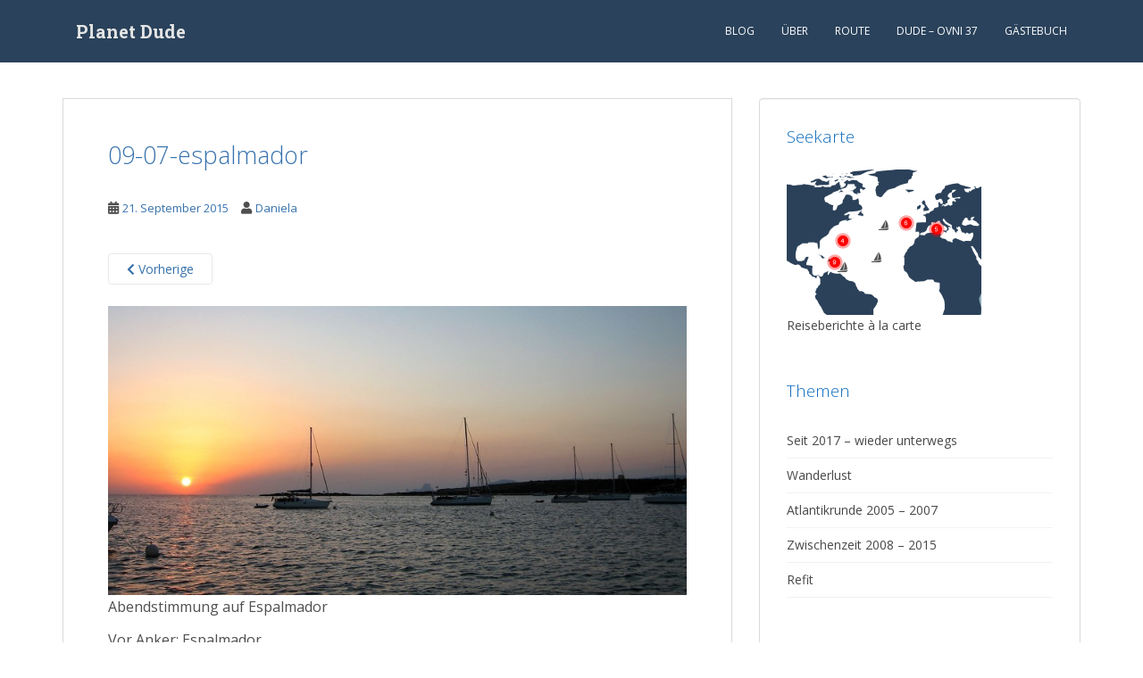

--- FILE ---
content_type: text/html; charset=UTF-8
request_url: https://www.planetdude.de/mar-mediterraneo/09-07-espalmador/
body_size: 37143
content:
<!doctype html> <!--[if !IE]> <html class="no-js non-ie" lang="de-DE"> <![endif]--> <!--[if IE 7 ]> <html class="no-js ie7" lang="de-DE"> <![endif]--> <!--[if IE 8 ]> <html class="no-js ie8" lang="de-DE"> <![endif]--> <!--[if IE 9 ]> <html class="no-js ie9" lang="de-DE"> <![endif]--> <!--[if gt IE 9]><!--> <html class="no-js" lang="de-DE"> <!--<![endif]--> <head> <meta charset="UTF-8"> <meta name="viewport" content="width=device-width, initial-scale=1"> <meta name="theme-color" content="#2a425b"> <link rel="profile" href="http://gmpg.org/xfn/11"> <meta name='robots' content='index, follow, max-image-preview:large, max-snippet:-1, max-video-preview:-1' /> <title>09-07-espalmador - Planet Dude</title> <link rel="canonical" href="https://www.planetdude.de/mar-mediterraneo/09-07-espalmador/" /> <meta property="og:locale" content="de_DE" /> <meta property="og:type" content="article" /> <meta property="og:title" content="09-07-espalmador - Planet Dude" /> <meta property="og:description" content="Abendstimmung auf Espalmador" /> <meta property="og:url" content="https://www.planetdude.de/mar-mediterraneo/09-07-espalmador/" /> <meta property="og:site_name" content="Planet Dude" /> <meta property="article:modified_time" content="2015-09-21T10:19:44+00:00" /> <meta property="og:image" content="https://www.planetdude.de/mar-mediterraneo/09-07-espalmador" /> <meta property="og:image:width" content="800" /> <meta property="og:image:height" content="400" /> <meta property="og:image:type" content="image/jpeg" /> <script type="application/ld+json" class="yoast-schema-graph">{"@context":"https://schema.org","@graph":[{"@type":"WebPage","@id":"https://www.planetdude.de/mar-mediterraneo/09-07-espalmador/","url":"https://www.planetdude.de/mar-mediterraneo/09-07-espalmador/","name":"09-07-espalmador - Planet Dude","isPartOf":{"@id":"https://www.planetdude.de/#website"},"primaryImageOfPage":{"@id":"https://www.planetdude.de/mar-mediterraneo/09-07-espalmador/#primaryimage"},"image":{"@id":"https://www.planetdude.de/mar-mediterraneo/09-07-espalmador/#primaryimage"},"thumbnailUrl":"https://www.planetdude.de/wp-content/uploads/2007/09/09-07-espalmador.jpg","datePublished":"2015-09-21T10:19:10+00:00","dateModified":"2015-09-21T10:19:44+00:00","breadcrumb":{"@id":"https://www.planetdude.de/mar-mediterraneo/09-07-espalmador/#breadcrumb"},"inLanguage":"de-DE","potentialAction":[{"@type":"ReadAction","target":["https://www.planetdude.de/mar-mediterraneo/09-07-espalmador/"]}]},{"@type":"ImageObject","inLanguage":"de-DE","@id":"https://www.planetdude.de/mar-mediterraneo/09-07-espalmador/#primaryimage","url":"https://www.planetdude.de/wp-content/uploads/2007/09/09-07-espalmador.jpg","contentUrl":"https://www.planetdude.de/wp-content/uploads/2007/09/09-07-espalmador.jpg","width":800,"height":400,"caption":"Abendstimmung auf Espalmador"},{"@type":"BreadcrumbList","@id":"https://www.planetdude.de/mar-mediterraneo/09-07-espalmador/#breadcrumb","itemListElement":[{"@type":"ListItem","position":1,"name":"Home","item":"https://www.planetdude.de/"},{"@type":"ListItem","position":2,"name":"Mar Mediterráneo","item":"https://www.planetdude.de/mar-mediterraneo/"},{"@type":"ListItem","position":3,"name":"09-07-espalmador"}]},{"@type":"WebSite","@id":"https://www.planetdude.de/#website","url":"https://www.planetdude.de/","name":"Planet Dude","description":"vom Segeln","publisher":{"@id":"https://www.planetdude.de/#/schema/person/f540624de9922f04a95feb2a4c581f10"},"potentialAction":[{"@type":"SearchAction","target":{"@type":"EntryPoint","urlTemplate":"https://www.planetdude.de/?s={search_term_string}"},"query-input":"required name=search_term_string"}],"inLanguage":"de-DE"},{"@type":["Person","Organization"],"@id":"https://www.planetdude.de/#/schema/person/f540624de9922f04a95feb2a4c581f10","name":"Daniela","image":{"@type":"ImageObject","inLanguage":"de-DE","@id":"https://www.planetdude.de/#/schema/person/image/","url":"https://www.planetdude.de/wp-content/uploads/2007/09/09-07-espalmador.jpg","contentUrl":"https://www.planetdude.de/wp-content/uploads/2007/09/09-07-espalmador.jpg","width":800,"height":400,"caption":"Daniela"},"logo":{"@id":"https://www.planetdude.de/#/schema/person/image/"}}]}</script> <link rel='dns-prefetch' href='//fonts.googleapis.com' /> <link rel="alternate" type="application/rss+xml" title="Planet Dude &raquo; Feed" href="https://www.planetdude.de/feed/" /> <link rel="alternate" type="application/rss+xml" title="Planet Dude &raquo; Kommentar-Feed" href="https://www.planetdude.de/comments/feed/" /> <link rel="alternate" type="application/rss+xml" title="Planet Dude &raquo; 09-07-espalmador Kommentar-Feed" href="https://www.planetdude.de/mar-mediterraneo/09-07-espalmador/feed/" /> <script type="text/javascript">
/* <![CDATA[ */
window._wpemojiSettings = {"baseUrl":"https:\/\/s.w.org\/images\/core\/emoji\/15.0.3\/72x72\/","ext":".png","svgUrl":"https:\/\/s.w.org\/images\/core\/emoji\/15.0.3\/svg\/","svgExt":".svg","source":{"concatemoji":"https:\/\/www.planetdude.de\/wp-includes\/js\/wp-emoji-release.min.js?ver=6.5.5"}};
/*! This file is auto-generated */
!function(i,n){var o,s,e;function c(e){try{var t={supportTests:e,timestamp:(new Date).valueOf()};sessionStorage.setItem(o,JSON.stringify(t))}catch(e){}}function p(e,t,n){e.clearRect(0,0,e.canvas.width,e.canvas.height),e.fillText(t,0,0);var t=new Uint32Array(e.getImageData(0,0,e.canvas.width,e.canvas.height).data),r=(e.clearRect(0,0,e.canvas.width,e.canvas.height),e.fillText(n,0,0),new Uint32Array(e.getImageData(0,0,e.canvas.width,e.canvas.height).data));return t.every(function(e,t){return e===r[t]})}function u(e,t,n){switch(t){case"flag":return n(e,"\ud83c\udff3\ufe0f\u200d\u26a7\ufe0f","\ud83c\udff3\ufe0f\u200b\u26a7\ufe0f")?!1:!n(e,"\ud83c\uddfa\ud83c\uddf3","\ud83c\uddfa\u200b\ud83c\uddf3")&&!n(e,"\ud83c\udff4\udb40\udc67\udb40\udc62\udb40\udc65\udb40\udc6e\udb40\udc67\udb40\udc7f","\ud83c\udff4\u200b\udb40\udc67\u200b\udb40\udc62\u200b\udb40\udc65\u200b\udb40\udc6e\u200b\udb40\udc67\u200b\udb40\udc7f");case"emoji":return!n(e,"\ud83d\udc26\u200d\u2b1b","\ud83d\udc26\u200b\u2b1b")}return!1}function f(e,t,n){var r="undefined"!=typeof WorkerGlobalScope&&self instanceof WorkerGlobalScope?new OffscreenCanvas(300,150):i.createElement("canvas"),a=r.getContext("2d",{willReadFrequently:!0}),o=(a.textBaseline="top",a.font="600 32px Arial",{});return e.forEach(function(e){o[e]=t(a,e,n)}),o}function t(e){var t=i.createElement("script");t.src=e,t.defer=!0,i.head.appendChild(t)}"undefined"!=typeof Promise&&(o="wpEmojiSettingsSupports",s=["flag","emoji"],n.supports={everything:!0,everythingExceptFlag:!0},e=new Promise(function(e){i.addEventListener("DOMContentLoaded",e,{once:!0})}),new Promise(function(t){var n=function(){try{var e=JSON.parse(sessionStorage.getItem(o));if("object"==typeof e&&"number"==typeof e.timestamp&&(new Date).valueOf()<e.timestamp+604800&&"object"==typeof e.supportTests)return e.supportTests}catch(e){}return null}();if(!n){if("undefined"!=typeof Worker&&"undefined"!=typeof OffscreenCanvas&&"undefined"!=typeof URL&&URL.createObjectURL&&"undefined"!=typeof Blob)try{var e="postMessage("+f.toString()+"("+[JSON.stringify(s),u.toString(),p.toString()].join(",")+"));",r=new Blob([e],{type:"text/javascript"}),a=new Worker(URL.createObjectURL(r),{name:"wpTestEmojiSupports"});return void(a.onmessage=function(e){c(n=e.data),a.terminate(),t(n)})}catch(e){}c(n=f(s,u,p))}t(n)}).then(function(e){for(var t in e)n.supports[t]=e[t],n.supports.everything=n.supports.everything&&n.supports[t],"flag"!==t&&(n.supports.everythingExceptFlag=n.supports.everythingExceptFlag&&n.supports[t]);n.supports.everythingExceptFlag=n.supports.everythingExceptFlag&&!n.supports.flag,n.DOMReady=!1,n.readyCallback=function(){n.DOMReady=!0}}).then(function(){return e}).then(function(){var e;n.supports.everything||(n.readyCallback(),(e=n.source||{}).concatemoji?t(e.concatemoji):e.wpemoji&&e.twemoji&&(t(e.twemoji),t(e.wpemoji)))}))}((window,document),window._wpemojiSettings);
/* ]]> */
</script> <style id='wp-emoji-styles-inline-css' type='text/css'> img.wp-smiley, img.emoji { display: inline !important; border: none !important; box-shadow: none !important; height: 1em !important; width: 1em !important; margin: 0 0.07em !important; vertical-align: -0.1em !important; background: none !important; padding: 0 !important; } </style> <link rel='stylesheet' id='wp-block-library-css' href='https://www.planetdude.de/wp-includes/css/dist/block-library/style.min.css?ver=6.5.5' type='text/css' media='all' /> <style id='classic-theme-styles-inline-css' type='text/css'> /*! This file is auto-generated */ .wp-block-button__link{color:#fff;background-color:#32373c;border-radius:9999px;box-shadow:none;text-decoration:none;padding:calc(.667em + 2px) calc(1.333em + 2px);font-size:1.125em}.wp-block-file__button{background:#32373c;color:#fff;text-decoration:none} </style> <style id='global-styles-inline-css' type='text/css'> body{--wp--preset--color--black: #000000;--wp--preset--color--cyan-bluish-gray: #abb8c3;--wp--preset--color--white: #ffffff;--wp--preset--color--pale-pink: #f78da7;--wp--preset--color--vivid-red: #cf2e2e;--wp--preset--color--luminous-vivid-orange: #ff6900;--wp--preset--color--luminous-vivid-amber: #fcb900;--wp--preset--color--light-green-cyan: #7bdcb5;--wp--preset--color--vivid-green-cyan: #00d084;--wp--preset--color--pale-cyan-blue: #8ed1fc;--wp--preset--color--vivid-cyan-blue: #0693e3;--wp--preset--color--vivid-purple: #9b51e0;--wp--preset--gradient--vivid-cyan-blue-to-vivid-purple: linear-gradient(135deg,rgba(6,147,227,1) 0%,rgb(155,81,224) 100%);--wp--preset--gradient--light-green-cyan-to-vivid-green-cyan: linear-gradient(135deg,rgb(122,220,180) 0%,rgb(0,208,130) 100%);--wp--preset--gradient--luminous-vivid-amber-to-luminous-vivid-orange: linear-gradient(135deg,rgba(252,185,0,1) 0%,rgba(255,105,0,1) 100%);--wp--preset--gradient--luminous-vivid-orange-to-vivid-red: linear-gradient(135deg,rgba(255,105,0,1) 0%,rgb(207,46,46) 100%);--wp--preset--gradient--very-light-gray-to-cyan-bluish-gray: linear-gradient(135deg,rgb(238,238,238) 0%,rgb(169,184,195) 100%);--wp--preset--gradient--cool-to-warm-spectrum: linear-gradient(135deg,rgb(74,234,220) 0%,rgb(151,120,209) 20%,rgb(207,42,186) 40%,rgb(238,44,130) 60%,rgb(251,105,98) 80%,rgb(254,248,76) 100%);--wp--preset--gradient--blush-light-purple: linear-gradient(135deg,rgb(255,206,236) 0%,rgb(152,150,240) 100%);--wp--preset--gradient--blush-bordeaux: linear-gradient(135deg,rgb(254,205,165) 0%,rgb(254,45,45) 50%,rgb(107,0,62) 100%);--wp--preset--gradient--luminous-dusk: linear-gradient(135deg,rgb(255,203,112) 0%,rgb(199,81,192) 50%,rgb(65,88,208) 100%);--wp--preset--gradient--pale-ocean: linear-gradient(135deg,rgb(255,245,203) 0%,rgb(182,227,212) 50%,rgb(51,167,181) 100%);--wp--preset--gradient--electric-grass: linear-gradient(135deg,rgb(202,248,128) 0%,rgb(113,206,126) 100%);--wp--preset--gradient--midnight: linear-gradient(135deg,rgb(2,3,129) 0%,rgb(40,116,252) 100%);--wp--preset--font-size--small: 13px;--wp--preset--font-size--medium: 20px;--wp--preset--font-size--large: 36px;--wp--preset--font-size--x-large: 42px;--wp--preset--spacing--20: 0.44rem;--wp--preset--spacing--30: 0.67rem;--wp--preset--spacing--40: 1rem;--wp--preset--spacing--50: 1.5rem;--wp--preset--spacing--60: 2.25rem;--wp--preset--spacing--70: 3.38rem;--wp--preset--spacing--80: 5.06rem;--wp--preset--shadow--natural: 6px 6px 9px rgba(0, 0, 0, 0.2);--wp--preset--shadow--deep: 12px 12px 50px rgba(0, 0, 0, 0.4);--wp--preset--shadow--sharp: 6px 6px 0px rgba(0, 0, 0, 0.2);--wp--preset--shadow--outlined: 6px 6px 0px -3px rgba(255, 255, 255, 1), 6px 6px rgba(0, 0, 0, 1);--wp--preset--shadow--crisp: 6px 6px 0px rgba(0, 0, 0, 1);}:where(.is-layout-flex){gap: 0.5em;}:where(.is-layout-grid){gap: 0.5em;}body .is-layout-flex{display: flex;}body .is-layout-flex{flex-wrap: wrap;align-items: center;}body .is-layout-flex > *{margin: 0;}body .is-layout-grid{display: grid;}body .is-layout-grid > *{margin: 0;}:where(.wp-block-columns.is-layout-flex){gap: 2em;}:where(.wp-block-columns.is-layout-grid){gap: 2em;}:where(.wp-block-post-template.is-layout-flex){gap: 1.25em;}:where(.wp-block-post-template.is-layout-grid){gap: 1.25em;}.has-black-color{color: var(--wp--preset--color--black) !important;}.has-cyan-bluish-gray-color{color: var(--wp--preset--color--cyan-bluish-gray) !important;}.has-white-color{color: var(--wp--preset--color--white) !important;}.has-pale-pink-color{color: var(--wp--preset--color--pale-pink) !important;}.has-vivid-red-color{color: var(--wp--preset--color--vivid-red) !important;}.has-luminous-vivid-orange-color{color: var(--wp--preset--color--luminous-vivid-orange) !important;}.has-luminous-vivid-amber-color{color: var(--wp--preset--color--luminous-vivid-amber) !important;}.has-light-green-cyan-color{color: var(--wp--preset--color--light-green-cyan) !important;}.has-vivid-green-cyan-color{color: var(--wp--preset--color--vivid-green-cyan) !important;}.has-pale-cyan-blue-color{color: var(--wp--preset--color--pale-cyan-blue) !important;}.has-vivid-cyan-blue-color{color: var(--wp--preset--color--vivid-cyan-blue) !important;}.has-vivid-purple-color{color: var(--wp--preset--color--vivid-purple) !important;}.has-black-background-color{background-color: var(--wp--preset--color--black) !important;}.has-cyan-bluish-gray-background-color{background-color: var(--wp--preset--color--cyan-bluish-gray) !important;}.has-white-background-color{background-color: var(--wp--preset--color--white) !important;}.has-pale-pink-background-color{background-color: var(--wp--preset--color--pale-pink) !important;}.has-vivid-red-background-color{background-color: var(--wp--preset--color--vivid-red) !important;}.has-luminous-vivid-orange-background-color{background-color: var(--wp--preset--color--luminous-vivid-orange) !important;}.has-luminous-vivid-amber-background-color{background-color: var(--wp--preset--color--luminous-vivid-amber) !important;}.has-light-green-cyan-background-color{background-color: var(--wp--preset--color--light-green-cyan) !important;}.has-vivid-green-cyan-background-color{background-color: var(--wp--preset--color--vivid-green-cyan) !important;}.has-pale-cyan-blue-background-color{background-color: var(--wp--preset--color--pale-cyan-blue) !important;}.has-vivid-cyan-blue-background-color{background-color: var(--wp--preset--color--vivid-cyan-blue) !important;}.has-vivid-purple-background-color{background-color: var(--wp--preset--color--vivid-purple) !important;}.has-black-border-color{border-color: var(--wp--preset--color--black) !important;}.has-cyan-bluish-gray-border-color{border-color: var(--wp--preset--color--cyan-bluish-gray) !important;}.has-white-border-color{border-color: var(--wp--preset--color--white) !important;}.has-pale-pink-border-color{border-color: var(--wp--preset--color--pale-pink) !important;}.has-vivid-red-border-color{border-color: var(--wp--preset--color--vivid-red) !important;}.has-luminous-vivid-orange-border-color{border-color: var(--wp--preset--color--luminous-vivid-orange) !important;}.has-luminous-vivid-amber-border-color{border-color: var(--wp--preset--color--luminous-vivid-amber) !important;}.has-light-green-cyan-border-color{border-color: var(--wp--preset--color--light-green-cyan) !important;}.has-vivid-green-cyan-border-color{border-color: var(--wp--preset--color--vivid-green-cyan) !important;}.has-pale-cyan-blue-border-color{border-color: var(--wp--preset--color--pale-cyan-blue) !important;}.has-vivid-cyan-blue-border-color{border-color: var(--wp--preset--color--vivid-cyan-blue) !important;}.has-vivid-purple-border-color{border-color: var(--wp--preset--color--vivid-purple) !important;}.has-vivid-cyan-blue-to-vivid-purple-gradient-background{background: var(--wp--preset--gradient--vivid-cyan-blue-to-vivid-purple) !important;}.has-light-green-cyan-to-vivid-green-cyan-gradient-background{background: var(--wp--preset--gradient--light-green-cyan-to-vivid-green-cyan) !important;}.has-luminous-vivid-amber-to-luminous-vivid-orange-gradient-background{background: var(--wp--preset--gradient--luminous-vivid-amber-to-luminous-vivid-orange) !important;}.has-luminous-vivid-orange-to-vivid-red-gradient-background{background: var(--wp--preset--gradient--luminous-vivid-orange-to-vivid-red) !important;}.has-very-light-gray-to-cyan-bluish-gray-gradient-background{background: var(--wp--preset--gradient--very-light-gray-to-cyan-bluish-gray) !important;}.has-cool-to-warm-spectrum-gradient-background{background: var(--wp--preset--gradient--cool-to-warm-spectrum) !important;}.has-blush-light-purple-gradient-background{background: var(--wp--preset--gradient--blush-light-purple) !important;}.has-blush-bordeaux-gradient-background{background: var(--wp--preset--gradient--blush-bordeaux) !important;}.has-luminous-dusk-gradient-background{background: var(--wp--preset--gradient--luminous-dusk) !important;}.has-pale-ocean-gradient-background{background: var(--wp--preset--gradient--pale-ocean) !important;}.has-electric-grass-gradient-background{background: var(--wp--preset--gradient--electric-grass) !important;}.has-midnight-gradient-background{background: var(--wp--preset--gradient--midnight) !important;}.has-small-font-size{font-size: var(--wp--preset--font-size--small) !important;}.has-medium-font-size{font-size: var(--wp--preset--font-size--medium) !important;}.has-large-font-size{font-size: var(--wp--preset--font-size--large) !important;}.has-x-large-font-size{font-size: var(--wp--preset--font-size--x-large) !important;} .wp-block-navigation a:where(:not(.wp-element-button)){color: inherit;} :where(.wp-block-post-template.is-layout-flex){gap: 1.25em;}:where(.wp-block-post-template.is-layout-grid){gap: 1.25em;} :where(.wp-block-columns.is-layout-flex){gap: 2em;}:where(.wp-block-columns.is-layout-grid){gap: 2em;} .wp-block-pullquote{font-size: 1.5em;line-height: 1.6;} </style> <link rel='stylesheet' id='cmplz-general-css' href='https://www.planetdude.de/wp-content/plugins/complianz-gdpr/assets/css/cookieblocker.min.css?ver=1710513299' type='text/css' media='all' /> <link rel='stylesheet' id='sparkling-bootstrap-css' href='https://www.planetdude.de/wp-content/themes/sparkling/assets/css/bootstrap.min.css?ver=6.5.5' type='text/css' media='all' /> <link rel='stylesheet' id='sparkling-icons-css' href='https://www.planetdude.de/wp-content/themes/sparkling/assets/css/fontawesome-all.min.css?ver=5.1.1.' type='text/css' media='all' /> <link rel='stylesheet' id='sparkling-fonts-css' href='//fonts.googleapis.com/css?family=Open+Sans%3A400italic%2C400%2C600%2C700%7CRoboto+Slab%3A400%2C300%2C700&#038;ver=6.5.5' type='text/css' media='all' /> <link rel='stylesheet' id='parent-style-css' href='https://www.planetdude.de/wp-content/themes/sparkling/style.css?ver=6.5.5' type='text/css' media='all' /> <link rel='stylesheet' id='child-style-css' href='https://www.planetdude.de/wp-content/themes/sparkling-child/style.css?ver=6.5.5' type='text/css' media='all' /> <script type="text/javascript" src="https://www.planetdude.de/wp-includes/js/jquery/jquery.min.js?ver=3.7.1" id="jquery-core-js"></script> <script type="text/javascript" src="https://www.planetdude.de/wp-includes/js/jquery/jquery-migrate.min.js?ver=3.4.1" id="jquery-migrate-js"></script> <script type="text/javascript" src="https://www.planetdude.de/wp-content/themes/sparkling/assets/js/vendor/bootstrap.min.js?ver=6.5.5" id="sparkling-bootstrapjs-js"></script> <script type="text/javascript" src="https://www.planetdude.de/wp-content/themes/sparkling/assets/js/functions.js?ver=20180503" id="sparkling-functions-js"></script> <link rel="https://api.w.org/" href="https://www.planetdude.de/wp-json/" /><link rel="alternate" type="application/json" href="https://www.planetdude.de/wp-json/wp/v2/media/549" /><link rel="EditURI" type="application/rsd+xml" title="RSD" href="https://www.planetdude.de/xmlrpc.php?rsd" /> <meta name="generator" content="WordPress 6.5.5" /> <link rel='shortlink' href='https://www.planetdude.de/?p=549' /> <link rel="alternate" type="application/json+oembed" href="https://www.planetdude.de/wp-json/oembed/1.0/embed?url=https%3A%2F%2Fwww.planetdude.de%2Fmar-mediterraneo%2F09-07-espalmador%2F" /> <link rel="alternate" type="text/xml+oembed" href="https://www.planetdude.de/wp-json/oembed/1.0/embed?url=https%3A%2F%2Fwww.planetdude.de%2Fmar-mediterraneo%2F09-07-espalmador%2F&#038;format=xml" /> <link rel="preconnect" href="https://fonts.googleapis.com"> <link rel="preconnect" href="https://fonts.gstatic.com"> <link href='https://fonts.googleapis.com/css2?display=swap&family=Open+Sans:wght@300&family=Bree+Serif&family=Andada' rel='stylesheet'><style type="text/css">a, #infinite-handle span, #secondary .widget .post-content a, .entry-meta a {color:#3772ad}a:hover, a:focus, a:active, #secondary .widget .post-content a:hover, #secondary .widget .post-content a:focus, .woocommerce nav.woocommerce-pagination ul li a:focus, .woocommerce nav.woocommerce-pagination ul li a:hover, .woocommerce nav.woocommerce-pagination ul li span.current, #secondary .widget a:hover, #secondary .widget a:focus {color: #dadada;}.btn-default, .label-default, .flex-caption h2, .btn.btn-default.read-more,button, .navigation .wp-pagenavi-pagination span.current,.navigation .wp-pagenavi-pagination a:hover, .woocommerce a.button, .woocommerce button.button, .woocommerce input.button, .woocommerce #respond input#submit.alt, .woocommerce a.button, .woocommerce button.button, .woocommerce a.button.alt, .woocommerce button.button.alt, .woocommerce input.button.alt { background-color: #95b2bf; border-color: #95b2bf;}.site-main [class*="navigation"] a, .more-link, .pagination>li>a, .pagination>li>span, .cfa-button { color: #95b2bf}.cfa-button {border-color: #95b2bf;}.btn-default:hover, .btn-default:focus,.label-default[href]:hover, .label-default[href]:focus, .tagcloud a:hover, .tagcloud a:focus, button, .main-content [class*="navigation"] a:hover, .main-content [class*="navigation"] a:focus, #infinite-handle span:hover, #infinite-handle span:focus-within, .btn.btn-default.read-more:hover, .btn.btn-default.read-more:focus, .btn-default:hover, .btn-default:focus, .scroll-to-top:hover, .scroll-to-top:focus, .btn-default:active, .btn-default.active, .site-main [class*="navigation"] a:hover, .site-main [class*="navigation"] a:focus, .more-link:hover, .more-link:focus, #image-navigation .nav-previous a:hover, #image-navigation .nav-previous a:focus, #image-navigation .nav-next a:hover, #image-navigation .nav-next a:focus, .cfa-button:hover, .cfa-button:focus, .woocommerce a.button:hover, .woocommerce a.button:focus, .woocommerce button.button:hover, .woocommerce button.button:focus, .woocommerce input.button:hover, .woocommerce input.button:focus, .woocommerce #respond input#submit.alt:hover, .woocommerce #respond input#submit.alt:focus, .woocommerce a.button:hover, .woocommerce a.button:focus, .woocommerce button.button:hover, .woocommerce button.button:focus, .woocommerce input.button:hover, .woocommerce input.button:focus, .woocommerce a.button.alt:hover, .woocommerce a.button.alt:focus, .woocommerce button.button.alt:hover, .woocommerce button.button.alt:focus, .woocommerce input.button.alt:hover, .woocommerce input.button.alt:focus, a:hover .flex-caption h2 { background-color: #233c4c; border-color: #233c4c; }.pagination>li>a:focus, .pagination>li>a:hover, .pagination>li>span:focus-within, .pagination>li>span:hover {color: #233c4c;}h1, h2, h3, h4, h5, h6, .h1, .h2, .h3, .h4, .h5, .h6, .entry-title, .entry-title a {color: #3772ad;}.navbar.navbar-default, .navbar-default .navbar-nav .open .dropdown-menu > li > a {background-color: #2a425b;}.navbar-default .navbar-nav > li > a, .navbar-default .navbar-nav.sparkling-mobile-menu > li:hover > a, .navbar-default .navbar-nav.sparkling-mobile-menu > li:hover > .caret, .navbar-default .navbar-nav > li, .navbar-default .navbar-nav > .open > a, .navbar-default .navbar-nav > .open > a:hover, .navbar-default .navbar-nav > .open > a:focus { color: #ffffff;}@media (max-width: 767px){ .navbar-default .navbar-nav > li:hover > a, .navbar-default .navbar-nav > li:hover > .caret{ color: #ffffff!important ;} }.navbar-default .navbar-nav > li:hover > a, .navbar-default .navbar-nav > li:focus-within > a, .navbar-nav > li:hover > .caret, .navbar-nav > li:focus-within > .caret, .navbar-default .navbar-nav.sparkling-mobile-menu > li.open > a, .navbar-default .navbar-nav.sparkling-mobile-menu > li.open > .caret, .navbar-default .navbar-nav > li:hover, .navbar-default .navbar-nav > li:focus-within, .navbar-default .navbar-nav > .active > a, .navbar-default .navbar-nav > .active > .caret, .navbar-default .navbar-nav > .active > a:hover, .navbar-default .navbar-nav > .active > a:focus, .navbar-default .navbar-nav > li > a:hover, .navbar-default .navbar-nav > li > a:focus, .navbar-default .navbar-nav > .open > a, .navbar-default .navbar-nav > .open > a:hover, .navbar-default .navbar-nav > .open > a:focus {color: #90a2b2;}@media (max-width: 767px){ .navbar-default .navbar-nav > li.open > a, .navbar-default .navbar-nav > li.open > .caret { color: #90a2b2 !important; } }#colophon {background-color: #52595b;}#footer-area, .site-info, .site-info caption, #footer-area caption {color: #ffffff;}#footer-area {background-color: #2a425b;}.site-info a, #footer-area a {color: #bcbcbc;}.social-icons li a {background-color: #ffffff !important ;}#footer-area .social-icons li a {background-color: #ffffff !important ;}body, .entry-content {color:#4f4f4f}.entry-content {font-family: Open Sans;}.entry-content {font-size:16px}.entry-content {font-weight:normal}</style> <style type="text/css"> .navbar > .container .navbar-brand { color: #e5e5e5; } </style> <style type="text/css" id="custom-background-css"> body.custom-background { background-color: #ffffff; } </style> <link rel="icon" href="https://www.planetdude.de/wp-content/uploads/2016/02/cropped-Favicon-PD-32x32.png" sizes="32x32" /> <link rel="icon" href="https://www.planetdude.de/wp-content/uploads/2016/02/cropped-Favicon-PD-192x192.png" sizes="192x192" /> <link rel="apple-touch-icon" href="https://www.planetdude.de/wp-content/uploads/2016/02/cropped-Favicon-PD-180x180.png" /> <meta name="msapplication-TileImage" content="https://www.planetdude.de/wp-content/uploads/2016/02/cropped-Favicon-PD-270x270.png" /> <style type="text/css" id="wp-custom-css"> #secondary .widget a { color: #494949; } .flex-caption h2 { background: rgb(130, 174, 195); background: rgba(130, 174, 195, 0.0); font-weight: 400; font-size: 24px; max-width: 640px; display: inline-block; padding: 4px 20px; margin-bottom: 0; color: #fff; } </style> <style id="egf-frontend-styles" type="text/css"> h2, h1 {font-family: 'Open Sans', sans-serif!important;font-size: 27px!important;font-style: normal!important;font-weight: 300!important;line-height: 1.3!important;} h3 {color: #116ebf!important;font-family: 'Open Sans', sans-serif!important;font-size: 19px!important;font-style: normal!important;font-weight: 300!important;line-height: 1.3!important;text-decoration: none!important;text-transform: none!important;} h6 {color: #494949!important;font-family: 'Bree Serif', sans-serif!important;font-size: 11px!important;font-style: normal!important;font-weight: 400!important;letter-spacing: 1px!important;line-height: 1.1!important;padding-bottom: 5px!important;padding-left: 6px!important;text-transform: none!important;} h1 {font-family: 'Andada', sans-serif;font-style: normal;font-weight: 400;} h4 {color: #777991!important;font-family: 'Courier New', sans-serif!important;font-size: 16px!important;font-style: normal!important;font-weight: 400!important;letter-spacing: -1px!important;line-height: 1.2!important;} p {} h2 {} h3 {} h4 {} h5 {} h6 {} </style> </head> <body data-cmplz=1 class="attachment attachment-template-default single single-attachment postid-549 attachmentid-549 attachment-jpeg custom-background"> <a class="sr-only sr-only-focusable" href="#content">Skip to main content</a> <div id="page" class="hfeed site"> <header id="masthead" class="site-header" role="banner"> <nav class="navbar navbar-default navbar-fixed-top" role="navigation"> <div class="container"> <div class="row"> <div class="site-navigation-inner col-sm-12"> <div class="navbar-header"> <div id="logo"> <p class="site-name"> <a class="navbar-brand" href="https://www.planetdude.de/" title="Planet Dude" rel="home">Planet Dude</a> </p> </div> <button type="button" class="btn navbar-toggle" data-toggle="collapse" data-target=".navbar-ex1-collapse"> <span class="sr-only">Toggle navigation</span> <span class="icon-bar"></span> <span class="icon-bar"></span> <span class="icon-bar"></span> </button> </div> <div class="collapse navbar-collapse navbar-ex1-collapse"><ul id="menu-menu-1" class="nav navbar-nav"><li id="menu-item-25" class="menu-item menu-item-type-custom menu-item-object-custom menu-item-25"><a href="https://www.planetdude.de/category/2017-unterwegs/">Blog</a></li> <li id="menu-item-72" class="menu-item menu-item-type-post_type menu-item-object-page menu-item-72"><a href="https://www.planetdude.de/about/">Über</a></li> <li id="menu-item-1707" class="menu-item menu-item-type-post_type menu-item-object-page menu-item-1707"><a href="https://www.planetdude.de/die-reise-der-sy-dude/">Route</a></li> <li id="menu-item-59" class="menu-item menu-item-type-post_type menu-item-object-page menu-item-59"><a href="https://www.planetdude.de/dude/">Dude – Ovni 37</a></li> <li id="menu-item-619" class="menu-item menu-item-type-post_type menu-item-object-page menu-item-619"><a href="https://www.planetdude.de/gaestebuch/">Gästebuch</a></li> </ul></div> </div> </div> </div> </nav> </header> <div id="content" class="site-content"> <div class="top-section"> </div> <div class="container main-content-area"> <div class="row side-pull-left"> <div class="main-content-inner col-sm-12 col-md-8"> <div class="post-inner-content"> <article id="post-549" class="post-549 attachment type-attachment status-inherit hentry"> <header class="entry-header"> <h1 class="entry-title">09-07-espalmador</h1> <div class="entry-meta"> <span class="posted-on"><i class="fa fa-calendar-alt"></i> <a href="https://www.planetdude.de/mar-mediterraneo/09-07-espalmador/" rel="bookmark"><time class="entry-date published" datetime="2015-09-21T12:19:10+02:00">21. September 2015</time><time class="updated" datetime="2015-09-21T12:19:44+02:00">21. September 2015</time></a></span><span class="byline"> <i class="fa fa-user"></i> <span class="author vcard"><a class="url fn n" href="https://www.planetdude.de/author/sindbad2/">Daniela</a></span></span> </div> <nav role="navigation" id="image-navigation" class="navigation-image nav-links"> <div class="nav-previous"><a href='https://www.planetdude.de/mar-mediterraneo/09-07-ibiza/'><i class="fa fa-chevron-left"></i> Vorherige</a></div> <div class="nav-next"></div> </nav> </header> <div class="entry-content"> <div class="entry-attachment"> <div class="attachment"> <a href="https://www.planetdude.de/mar-mediterraneo/09-07-sonnenuntergang/" title="09-07-espalmador" rel="attachment"> <img width="800" height="400" src="https://www.planetdude.de/wp-content/uploads/2007/09/09-07-espalmador.jpg" class="attachment-1200x1200 size-1200x1200" alt="Segetörn Espalmador" decoding="async" fetchpriority="high" srcset="https://www.planetdude.de/wp-content/uploads/2007/09/09-07-espalmador.jpg 800w, https://www.planetdude.de/wp-content/uploads/2007/09/09-07-espalmador-300x150.jpg 300w" sizes="(max-width: 800px) 100vw, 800px" /> </a> </div> <div class="entry-caption"> <p>Abendstimmung auf Espalmador</p> </div> </div> <p>Vor Anker: Espalmador</p> </div> <footer class="entry-meta"> </footer> </article> </div> </div> <div id="secondary" class="widget-area col-sm-12 col-md-4" role="complementary"> <div class="well"> <aside id="text-8" class="widget widget_text"><h3 class="widget-title">Seekarte</h3> <div class="textwidget"><a href="https://www.planetdude.de/atlas/"><img class="alignnone size-full wp-image-563" src="https://www.planetdude.de/wp-content/uploads/2015/10/Widget-Seekarte.png" alt="Widget-Seekarte" width="218" height="163" /"/>Reiseberichte à la carte</a></div> </aside><aside id="nav_menu-9" class="widget widget_nav_menu"><h3 class="widget-title">Themen</h3><div class="menu-themen-container"><ul id="menu-themen" class="menu"><li id="menu-item-784" class="menu-item menu-item-type-taxonomy menu-item-object-category menu-item-784"><a href="https://www.planetdude.de/category/2017-unterwegs/">Seit 2017 &#8211; wieder unterwegs</a></li> <li id="menu-item-1498" class="menu-item menu-item-type-taxonomy menu-item-object-category menu-item-1498"><a href="https://www.planetdude.de/category/wanderlust/">Wanderlust</a></li> <li id="menu-item-717" class="menu-item menu-item-type-taxonomy menu-item-object-category menu-item-717"><a href="https://www.planetdude.de/category/atlantikrunde-2005-2007/">Atlantikrunde 2005 &#8211; 2007</a></li> <li id="menu-item-632" class="menu-item menu-item-type-taxonomy menu-item-object-category menu-item-632"><a href="https://www.planetdude.de/category/zwischenzeit-2008-2015/">Zwischenzeit 2008 &#8211; 2015</a></li> <li id="menu-item-596" class="menu-item menu-item-type-post_type menu-item-object-page menu-item-596"><a href="https://www.planetdude.de/refit-2004-2005/">Refit</a></li> </ul></div></aside><aside id="nav_menu-4" class="widget widget_nav_menu"><h3 class="widget-title">Reviere</h3><div class="menu-reviere-container"><ul id="menu-reviere" class="menu"><li id="menu-item-93" class="menu-item menu-item-type-taxonomy menu-item-object-category menu-item-93"><a href="https://www.planetdude.de/category/flussreise/">Flüsse &#038; Kanäle</a></li> <li id="menu-item-96" class="menu-item menu-item-type-taxonomy menu-item-object-category menu-item-96"><a href="https://www.planetdude.de/category/mittelmeer/">Mittelmeer</a></li> <li id="menu-item-242" class="menu-item menu-item-type-taxonomy menu-item-object-category menu-item-242"><a href="https://www.planetdude.de/category/atlantik/">Atlantik</a></li> <li id="menu-item-94" class="menu-item menu-item-type-taxonomy menu-item-object-category menu-item-94"><a title="kanaren" href="https://www.planetdude.de/category/atlantik/kanaren/">Kanarische Inseln</a></li> <li id="menu-item-95" class="menu-item menu-item-type-taxonomy menu-item-object-category menu-item-95"><a href="https://www.planetdude.de/category/karibik/">Karibik</a></li> </ul></div></aside><aside id="block-5" class="widget widget_block widget_media_image"><div class="wp-block-image is-style-rounded"> <figure class="aligncenter size-full is-resized"><img loading="lazy" decoding="async" src="https://www.planetdude.de/wp-content/uploads/2022/04/Seitenleiste-1.png" alt="Die Reise der Segelyacht DUDE" class="wp-image-1933" width="137" height="137" srcset="https://www.planetdude.de/wp-content/uploads/2022/04/Seitenleiste-1.png 250w, https://www.planetdude.de/wp-content/uploads/2022/04/Seitenleiste-1-100x100.png 100w, https://www.planetdude.de/wp-content/uploads/2022/04/Seitenleiste-1-60x60.png 60w" sizes="(max-width: 137px) 100vw, 137px" /></figure></div></aside> </div> </div> </div> </div> </div> <div id="footer-area"> <div class="container footer-inner"> <div class="row"> </div> </div> <footer id="colophon" class="site-footer" role="contentinfo"> <div class="site-info container"> <div class="row"> <nav role="navigation" class="col-md-6"> <ul id="menu-footer" class="nav footer-nav clearfix"><li id="menu-item-1671" class="menu-item menu-item-type-post_type menu-item-object-page menu-item-1671"><a href="https://www.planetdude.de/impressum/">Impressum &#038; Datenschutzerklärung</a></li> <li id="menu-item-2009" class="menu-item menu-item-type-post_type menu-item-object-page menu-item-2009"><a href="https://www.planetdude.de/cookie-richtlinie-eu/">Cookie-Richtlinie (EU)</a></li> </ul> </nav> <div class="copyright col-md-6"> Proudly presented by Planet Dude: Theme von <a href="http://colorlib.com/" target="_blank" rel="nofollow noopener">Colorlib</a> Powered by <a href="http://wordpress.org/" target="_blank">WordPress</a> </div> </div> </div> <div class="scroll-to-top"><i class="fa fa-angle-up"></i></div> </footer> </div> </div> <script type="text/javascript">
		  jQuery(document).ready(function ($) {
			if ($(window).width() >= 767) {
			  $('.navbar-nav > li.menu-item > a').click(function () {
				if ($(this).attr('target') !== '_blank') {
				  window.location = $(this).attr('href')
				}
			  })
			}
		  })
		</script> <script type="text/javascript" src="https://www.planetdude.de/wp-content/themes/sparkling/assets/js/skip-link-focus-fix.min.js?ver=20140222" id="sparkling-skip-link-focus-fix-js"></script> <script type="text/javascript" src="https://www.planetdude.de/wp-includes/js/comment-reply.min.js?ver=6.5.5" id="comment-reply-js" async="async" data-wp-strategy="async"></script> <script data-category="functional">
											</script> </body> </html> 

<!-- Cachify | https://cachify.pluginkollektiv.org
Generiert @ 20.01.2026 22:41:55 -->